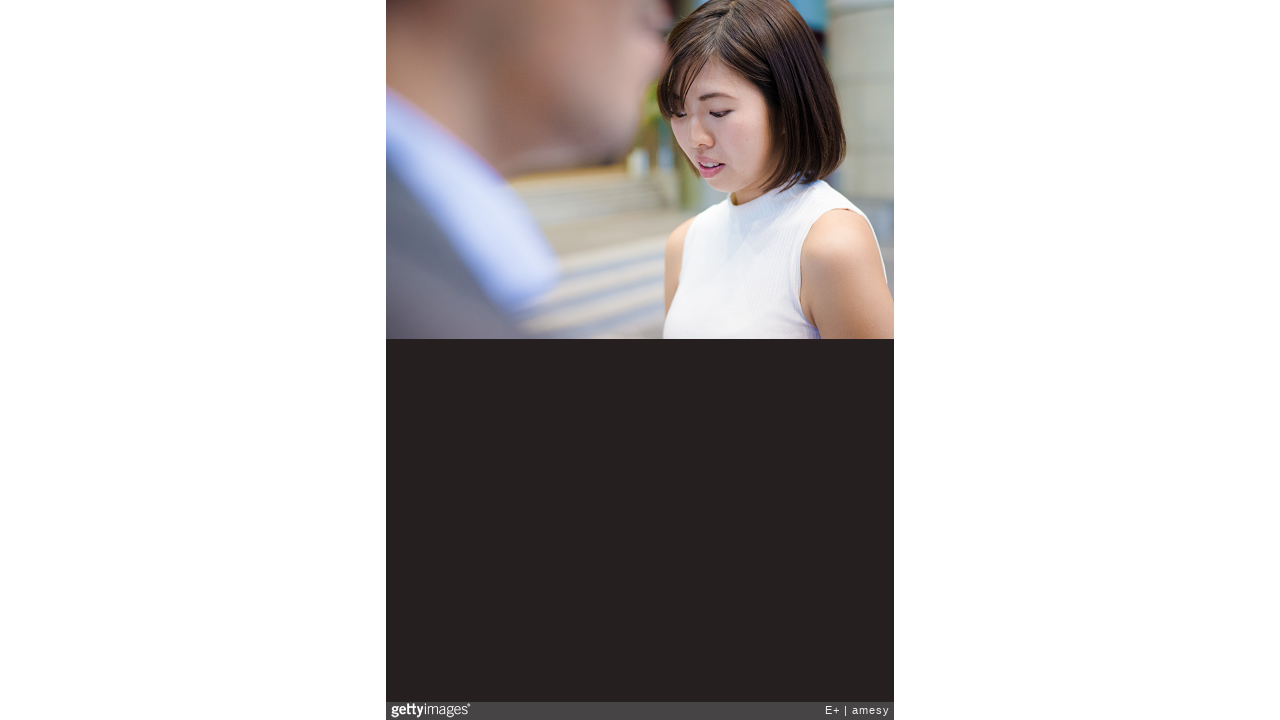

--- FILE ---
content_type: text/html; charset=UTF-8
request_url: https://embed.gettyimages.com/embed/544799058?et=5KiOyCUXTYhA7Q9ZIz6uUA&tld=com&viewMoreLink=on&sig=2oHwQpTF-9kEb2tCrOdME_cLT0rw9Fud989bkMnRyrw=
body_size: 6524
content:



<!DOCTYPE html>
<html>
  <head>
    <base target="_parent" />
    <title>Serious Business Moment [Getty Images]</title>
    <meta http-equiv="X-UA-Compatible" content="IE=edge,chrome=1" />
    <meta name="robots" content="noindex, follow" />
    <meta name="viewport" content="width=device-width, initial-scale=1.0" />
    <!--[if lt IE 10]>
    <script src="//html5shiv.googlecode.com/svn/trunk/html5.js"></script>
    <![endif]-->
    <meta name="twitter:card" content="photo" />
    <meta name="twitter:site" content="@GettyImages" />
    <meta name="twitter:title" content="544799058 / amesy / E&#43;" />
    <meta property="og:description" content="amesy / E&#43;" />
    <meta property="og:image" content="https://embed-cdn.gettyimages.com/photos/serious-business-moment-picture-id544799058?k=6&amp;m=544799058&amp;s=170667a&amp;w=0&amp;h=_DedHWsbRvTeI6nF2BRgKMJi__tjh4MVgreg0ZZnURE=&amp;Expires=1768611600&amp;Key-Pair-Id=APKAIJLYLGZE3LWJLKRA&amp;Signature=[base64]~v5hrawZXke2tNYDvVvNfLOSltmagaubn1PW~V2MomjNUrZ~wxRGAO0a8pUwOLCvcqYwPl-YcsWRCnDDMwCDlG~a4ktc8tlq5~DjLxi8IxCvYHrPnkw8OMrhd5G0iERqVnf3njG0ycEawXc0v4dHeFXOAs4NIw6-XO4QpXNWgACrNY7Bw4hbyjrXRywFNMHyB1EcY1l4Z5aIb4JINpmMbvAc9V1BY4dvc0DPREXgN5~vUs3tbKC8Pa-Tav4HIRC1vwlYxVqXAMGk_" />
    <meta property="og:url" content="http://www.gettyimages.com/detail/544799058" />
    <meta property="og:site_name" content="Getty Images" />
    <meta name="getty:adp" content="http://www.gettyimages.com/detail/544799058" />

    

    <script src="//ajax.googleapis.com/ajax/libs/jquery/1.10.2/jquery.min.js"></script>
    
  </head>

  <body class="embed">

  <link rel="stylesheet" type="text/css" href="//embed-cdn.gettyimages.com/css/2977517/style.css" />

<div id="fb-root"></div>
<section id="body-wrapper"  data-frame-width="508" data-frame-height="339">
  
  
  

  <div id="embed-body" data-spectrum-base-url="//spectrum.gettyimages.com/v3/signals" data-asset-ids="" style="max-width:508px;">
    
    
      
    <div id="slide-0" class="slide active" data-asset-id="544799058"
                                                                                       data-collection-id="712" data-asset-product-type="" data-content-type="still image">
      <main class="solo">
        <figure>
          
            
              <ul class="reblog solo">
  
  <li id="li-fb" class="li-button">
    <div class="icon-button icon-fb" title="Share on Facebook"  onclick="return Embed.Social().facebook('http://www.gettyimages.com/consumer/share/assets/544799058');" ></div>
  </li>
  
  <li id="li-twitter" class="li-button">
    <a class="icon-button icon-twitter" title="Share on Twitter"  onclick="return Embed.Social().twitter('http://www.gettyimages.com/consumer/share/assets/544799058', 'Serious Business Moment');" ></a>
  </li>
  <li id="li-pinterest" class="li-button">
    <a class="icon-button icon-pinterest" title="Share on Pinterest"  onclick="return Embed.Social().pinterest('\/\/www.pinterest.com\/pin\/create\/button?url=http%3A%2F%2Fwww.gettyimages.com%2Fdetail%2F544799058%3Fet%3D5KiOyCUXTYhA7Q9ZIz6uUA%26share%3Dembed_Pinterest\x26media=http%3A%2F%2Fmedia.gettyimages.com%2Fphotos%2Fserious-business-moment-picture-id544799058\x26description=Serious Japanese business woman looks down.');" ></a>
  </li>
  
    <li id="li-photos-com" class="li-button">
      <a class="icon-button icon-photos-com" title="Buy this on Photos.com"  onclick="return Embed.Social().photoscom('http:\/\/www.photos.com\/photo\/544799058');" ></a>
    </li>
  
</ul>

            

            

            
                <aside class="assetcomp-overlay" onclick="if (!Embed.MediaQuery().mobile() &&  true ) { window.open('http:\/\/www.gettyimages.com\/detail\/544799058?et=5KiOyCUXTYhA7Q9ZIz6uUA', '_blank'); Embed.ClickHandler().click('ADP'); return false; }" data-url='http://www.gettyimages.com/detail/544799058?et=5KiOyCUXTYhA7Q9ZIz6uUA'></aside>
                <a href="http://www.gettyimages.com/detail/544799058?et=5KiOyCUXTYhA7Q9ZIz6uUA" target="_blank" class="assetcomp-link">
                  <img class="assetcomp" id="assetcomp-0" alt="Serious Business Moment" src="https://embed-cdn.gettyimages.com/photos/serious-business-moment-picture-id544799058?k=6&amp;m=544799058&amp;s=170667a&amp;w=0&amp;h=_DedHWsbRvTeI6nF2BRgKMJi__tjh4MVgreg0ZZnURE=&amp;Expires=1768611600&amp;Key-Pair-Id=APKAIJLYLGZE3LWJLKRA&amp;Signature=[base64]~v5hrawZXke2tNYDvVvNfLOSltmagaubn1PW~V2MomjNUrZ~wxRGAO0a8pUwOLCvcqYwPl-YcsWRCnDDMwCDlG~a4ktc8tlq5~DjLxi8IxCvYHrPnkw8OMrhd5G0iERqVnf3njG0ycEawXc0v4dHeFXOAs4NIw6-XO4QpXNWgACrNY7Bw4hbyjrXRywFNMHyB1EcY1l4Z5aIb4JINpmMbvAc9V1BY4dvc0DPREXgN5~vUs3tbKC8Pa-Tav4HIRC1vwlYxVqXAMGk_" />
                </a>
            
          
        </figure>
        <div class="image-footer">
          <div class="logo-container">
            <img src='//embed-cdn.gettyimages.com/images/2977517/gi-logo.png' width="82" height="15" class="gi-icon" alt="Getty Images" />
          </div>
          <div class="meta">
            <p class="footer-text">
              <span class="collection" title="E&#43;" data-field="collection">E&#43;</span>
              <span class="photographer" title="amesy" data-field="photographer">amesy</span>
            </p>
          </div>
        </div>
      </main>
      
    </div>
    
  </section>

<menu id="radial-menu">
  <ul>
    <li id="radial-item-share" class="radial-item" onclick="return Embed.SocialMenu().show();"></li>
  </ul>
</menu>

<script type="text/javascript">
  $(document).ready(function() { Embed.version = "1"; });
</script>
<script type="text/javascript" src="//embed-cdn.gettyimages.com/js/2977517/embed-bundle.js"></script>
<script type="text/javascript">
  $(document).ready(function () {
    Embed.Bootstrapper().init();
  });
</script>


  </body>
</html>

